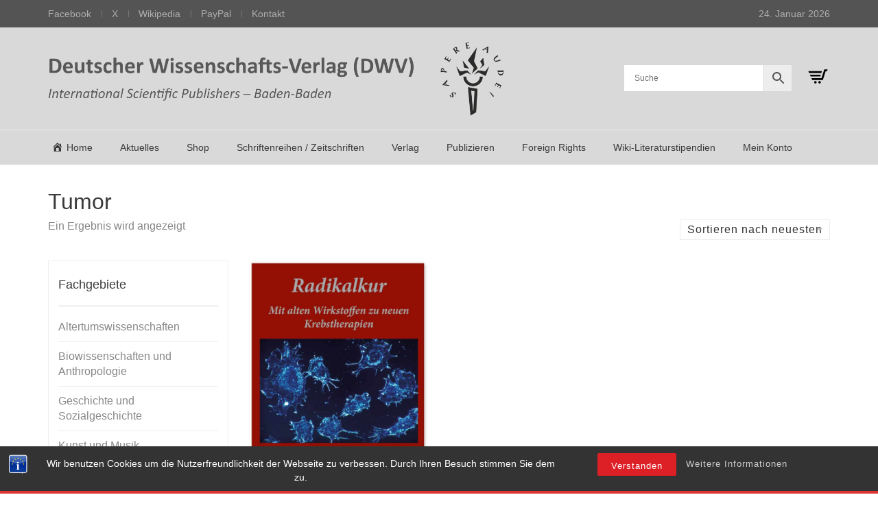

--- FILE ---
content_type: text/html; charset=UTF-8
request_url: https://dwv-net.de/produkt-schlagwort/tumor/
body_size: 84688
content:
<!DOCTYPE html><html dir="ltr" lang="de" prefix="og: https://ogp.me/ns#"><head><meta charset="UTF-8"><meta http-equiv="X-UA-Compatible" content="IE=edge"><meta name="viewport" content="width=device-width, initial-scale=1"><!-- <link media="all" href="https://dwv-net.de/wp-content/cache/autoptimize/css/autoptimize_a8f0cf0441fcfa3cb702d638c5d121d0.css" rel="stylesheet"> -->
<link rel="stylesheet" type="text/css" href="//dwv-net.de/wp-content/cache/wpfc-minified/qgmqm6p1/wepc.css" media="all"/><title>Tumor - Deutscher Wissenschafts-Verlag (DWV)</title><meta name="robots" content="max-image-preview:large" /><link rel="canonical" href="https://dwv-net.de/produkt-schlagwort/tumor/" /><meta name="generator" content="All in One SEO (AIOSEO) 4.9.3" /> <script type="application/ld+json" class="aioseo-schema">{"@context":"https:\/\/schema.org","@graph":[{"@type":"BreadcrumbList","@id":"https:\/\/dwv-net.de\/produkt-schlagwort\/tumor\/#breadcrumblist","itemListElement":[{"@type":"ListItem","@id":"https:\/\/dwv-net.de#listItem","position":1,"name":"Home","item":"https:\/\/dwv-net.de","nextItem":{"@type":"ListItem","@id":"https:\/\/dwv-net.de\/shop\/#listItem","name":"Shop"}},{"@type":"ListItem","@id":"https:\/\/dwv-net.de\/shop\/#listItem","position":2,"name":"Shop","item":"https:\/\/dwv-net.de\/shop\/","nextItem":{"@type":"ListItem","@id":"https:\/\/dwv-net.de\/produkt-schlagwort\/tumor\/#listItem","name":"Tumor"},"previousItem":{"@type":"ListItem","@id":"https:\/\/dwv-net.de#listItem","name":"Home"}},{"@type":"ListItem","@id":"https:\/\/dwv-net.de\/produkt-schlagwort\/tumor\/#listItem","position":3,"name":"Tumor","previousItem":{"@type":"ListItem","@id":"https:\/\/dwv-net.de\/shop\/#listItem","name":"Shop"}}]},{"@type":"CollectionPage","@id":"https:\/\/dwv-net.de\/produkt-schlagwort\/tumor\/#collectionpage","url":"https:\/\/dwv-net.de\/produkt-schlagwort\/tumor\/","name":"Tumor - Deutscher Wissenschafts-Verlag (DWV)","inLanguage":"de-DE-formal","isPartOf":{"@id":"https:\/\/dwv-net.de\/#website"},"breadcrumb":{"@id":"https:\/\/dwv-net.de\/produkt-schlagwort\/tumor\/#breadcrumblist"}},{"@type":"Organization","@id":"https:\/\/dwv-net.de\/#organization","name":"Deutscher Wissenschafts-Verlag (DWV)","description":"International Scientific Publishers, Baden-Baden","url":"https:\/\/dwv-net.de\/","telephone":"+4978429959777"},{"@type":"WebSite","@id":"https:\/\/dwv-net.de\/#website","url":"https:\/\/dwv-net.de\/","name":"Deutscher Wissenschafts-Verlag (DWV)","description":"International Scientific Publishers, Baden-Baden","inLanguage":"de-DE-formal","publisher":{"@id":"https:\/\/dwv-net.de\/#organization"}}]}</script> <link rel="alternate" type="application/rss+xml" title="Deutscher Wissenschafts-Verlag (DWV) &raquo; Feed" href="https://dwv-net.de/feed/" /><link rel="alternate" type="application/rss+xml" title="Deutscher Wissenschafts-Verlag (DWV) &raquo; Kommentar-Feed" href="https://dwv-net.de/comments/feed/" /><link rel="alternate" type="application/rss+xml" title="Deutscher Wissenschafts-Verlag (DWV) &raquo; Tumor Schlagwort Feed" href="https://dwv-net.de/produkt-schlagwort/tumor/feed/" />  <script src="//www.googletagmanager.com/gtag/js?id=G-HE2Y7Y9VVC"  data-cfasync="false" data-wpfc-render="false" type="text/javascript" async></script> <script data-cfasync="false" data-wpfc-render="false" type="text/javascript">var mi_version = '9.11.1';
var mi_track_user = true;
var mi_no_track_reason = '';
var MonsterInsightsDefaultLocations = {"page_location":"https:\/\/dwv-net.de\/produkt-schlagwort\/tumor\/"};
if ( typeof MonsterInsightsPrivacyGuardFilter === 'function' ) {
var MonsterInsightsLocations = (typeof MonsterInsightsExcludeQuery === 'object') ? MonsterInsightsPrivacyGuardFilter( MonsterInsightsExcludeQuery ) : MonsterInsightsPrivacyGuardFilter( MonsterInsightsDefaultLocations );
} else {
var MonsterInsightsLocations = (typeof MonsterInsightsExcludeQuery === 'object') ? MonsterInsightsExcludeQuery : MonsterInsightsDefaultLocations;
}
var disableStrs = [
'ga-disable-G-HE2Y7Y9VVC',
];
/* Function to detect opted out users */
function __gtagTrackerIsOptedOut() {
for (var index = 0; index < disableStrs.length; index++) {
if (document.cookie.indexOf(disableStrs[index] + '=true') > -1) {
return true;
}
}
return false;
}
/* Disable tracking if the opt-out cookie exists. */
if (__gtagTrackerIsOptedOut()) {
for (var index = 0; index < disableStrs.length; index++) {
window[disableStrs[index]] = true;
}
}
/* Opt-out function */
function __gtagTrackerOptout() {
for (var index = 0; index < disableStrs.length; index++) {
document.cookie = disableStrs[index] + '=true; expires=Thu, 31 Dec 2099 23:59:59 UTC; path=/';
window[disableStrs[index]] = true;
}
}
if ('undefined' === typeof gaOptout) {
function gaOptout() {
__gtagTrackerOptout();
}
}
window.dataLayer = window.dataLayer || [];
window.MonsterInsightsDualTracker = {
helpers: {},
trackers: {},
};
if (mi_track_user) {
function __gtagDataLayer() {
dataLayer.push(arguments);
}
function __gtagTracker(type, name, parameters) {
if (!parameters) {
parameters = {};
}
if (parameters.send_to) {
__gtagDataLayer.apply(null, arguments);
return;
}
if (type === 'event') {
parameters.send_to = monsterinsights_frontend.v4_id;
var hookName = name;
if (typeof parameters['event_category'] !== 'undefined') {
hookName = parameters['event_category'] + ':' + name;
}
if (typeof MonsterInsightsDualTracker.trackers[hookName] !== 'undefined') {
MonsterInsightsDualTracker.trackers[hookName](parameters);
} else {
__gtagDataLayer('event', name, parameters);
}
} else {
__gtagDataLayer.apply(null, arguments);
}
}
__gtagTracker('js', new Date());
__gtagTracker('set', {
'developer_id.dZGIzZG': true,
});
if ( MonsterInsightsLocations.page_location ) {
__gtagTracker('set', MonsterInsightsLocations);
}
__gtagTracker('config', 'G-HE2Y7Y9VVC', {"forceSSL":"true","anonymize_ip":"true","link_attribution":"true"} );
window.gtag = __gtagTracker;										(function () {
/* https://developers.google.com/analytics/devguides/collection/analyticsjs/ */
/* ga and __gaTracker compatibility shim. */
var noopfn = function () {
return null;
};
var newtracker = function () {
return new Tracker();
};
var Tracker = function () {
return null;
};
var p = Tracker.prototype;
p.get = noopfn;
p.set = noopfn;
p.send = function () {
var args = Array.prototype.slice.call(arguments);
args.unshift('send');
__gaTracker.apply(null, args);
};
var __gaTracker = function () {
var len = arguments.length;
if (len === 0) {
return;
}
var f = arguments[len - 1];
if (typeof f !== 'object' || f === null || typeof f.hitCallback !== 'function') {
if ('send' === arguments[0]) {
var hitConverted, hitObject = false, action;
if ('event' === arguments[1]) {
if ('undefined' !== typeof arguments[3]) {
hitObject = {
'eventAction': arguments[3],
'eventCategory': arguments[2],
'eventLabel': arguments[4],
'value': arguments[5] ? arguments[5] : 1,
}
}
}
if ('pageview' === arguments[1]) {
if ('undefined' !== typeof arguments[2]) {
hitObject = {
'eventAction': 'page_view',
'page_path': arguments[2],
}
}
}
if (typeof arguments[2] === 'object') {
hitObject = arguments[2];
}
if (typeof arguments[5] === 'object') {
Object.assign(hitObject, arguments[5]);
}
if ('undefined' !== typeof arguments[1].hitType) {
hitObject = arguments[1];
if ('pageview' === hitObject.hitType) {
hitObject.eventAction = 'page_view';
}
}
if (hitObject) {
action = 'timing' === arguments[1].hitType ? 'timing_complete' : hitObject.eventAction;
hitConverted = mapArgs(hitObject);
__gtagTracker('event', action, hitConverted);
}
}
return;
}
function mapArgs(args) {
var arg, hit = {};
var gaMap = {
'eventCategory': 'event_category',
'eventAction': 'event_action',
'eventLabel': 'event_label',
'eventValue': 'event_value',
'nonInteraction': 'non_interaction',
'timingCategory': 'event_category',
'timingVar': 'name',
'timingValue': 'value',
'timingLabel': 'event_label',
'page': 'page_path',
'location': 'page_location',
'title': 'page_title',
'referrer' : 'page_referrer',
};
for (arg in args) {
if (!(!args.hasOwnProperty(arg) || !gaMap.hasOwnProperty(arg))) {
hit[gaMap[arg]] = args[arg];
} else {
hit[arg] = args[arg];
}
}
return hit;
}
try {
f.hitCallback();
} catch (ex) {
}
};
__gaTracker.create = newtracker;
__gaTracker.getByName = newtracker;
__gaTracker.getAll = function () {
return [];
};
__gaTracker.remove = noopfn;
__gaTracker.loaded = true;
window['__gaTracker'] = __gaTracker;
})();
} else {
console.log("");
(function () {
function __gtagTracker() {
return null;
}
window['__gtagTracker'] = __gtagTracker;
window['gtag'] = __gtagTracker;
})();
}</script> <style>.laborator-admin-bar-menu {
position: relative !important;
display: inline-block;
width: 16px !important;
height: 16px !important;
background: url(https://dwv-net.de/wp-content/themes/aurum/assets/images/laborator-icon.png) no-repeat 0px 0px !important;
background-size: 16px !important;
margin-right: 8px !important;
top: 3px !important;
}
.rtl .laborator-admin-bar-menu {
margin-right: 0 !important;
margin-left: 8px !important;
}
#wp-admin-bar-laborator-options:hover .laborator-admin-bar-menu {
background-position: 0 -32px !important;
}
.laborator-admin-bar-menu:before {
display: none !important;
}
#toplevel_page_laborator_options .wp-menu-image {
background: url(https://dwv-net.de/wp-content/themes/aurum/assets/images/laborator-icon.png) no-repeat 11px 8px !important;
background-size: 16px !important;
}
#toplevel_page_laborator_options .wp-menu-image:before {
display: none;
}
#toplevel_page_laborator_options .wp-menu-image img {
display: none;
}
#toplevel_page_laborator_options:hover .wp-menu-image, #toplevel_page_laborator_options.wp-has-current-submenu .wp-menu-image {
background-position: 11px -24px !important;
}</style><style id='wp-img-auto-sizes-contain-inline-css' type='text/css'>img:is([sizes=auto i],[sizes^="auto," i]){contain-intrinsic-size:3000px 1500px}
/*# sourceURL=wp-img-auto-sizes-contain-inline-css */</style><!-- <link rel='stylesheet' id='dashicons-css' href='https://dwv-net.de/wp-includes/css/dashicons.min.css?ver=6.9' type='text/css' media='all' /> -->
<link rel="stylesheet" type="text/css" href="//dwv-net.de/wp-content/cache/wpfc-minified/8li8kr1e/2o2zl.css" media="all"/><style id='wp-block-library-inline-css' type='text/css'>:root{--wp-block-synced-color:#7a00df;--wp-block-synced-color--rgb:122,0,223;--wp-bound-block-color:var(--wp-block-synced-color);--wp-editor-canvas-background:#ddd;--wp-admin-theme-color:#007cba;--wp-admin-theme-color--rgb:0,124,186;--wp-admin-theme-color-darker-10:#006ba1;--wp-admin-theme-color-darker-10--rgb:0,107,160.5;--wp-admin-theme-color-darker-20:#005a87;--wp-admin-theme-color-darker-20--rgb:0,90,135;--wp-admin-border-width-focus:2px}@media (min-resolution:192dpi){:root{--wp-admin-border-width-focus:1.5px}}.wp-element-button{cursor:pointer}:root .has-very-light-gray-background-color{background-color:#eee}:root .has-very-dark-gray-background-color{background-color:#313131}:root .has-very-light-gray-color{color:#eee}:root .has-very-dark-gray-color{color:#313131}:root .has-vivid-green-cyan-to-vivid-cyan-blue-gradient-background{background:linear-gradient(135deg,#00d084,#0693e3)}:root .has-purple-crush-gradient-background{background:linear-gradient(135deg,#34e2e4,#4721fb 50%,#ab1dfe)}:root .has-hazy-dawn-gradient-background{background:linear-gradient(135deg,#faaca8,#dad0ec)}:root .has-subdued-olive-gradient-background{background:linear-gradient(135deg,#fafae1,#67a671)}:root .has-atomic-cream-gradient-background{background:linear-gradient(135deg,#fdd79a,#004a59)}:root .has-nightshade-gradient-background{background:linear-gradient(135deg,#330968,#31cdcf)}:root .has-midnight-gradient-background{background:linear-gradient(135deg,#020381,#2874fc)}:root{--wp--preset--font-size--normal:16px;--wp--preset--font-size--huge:42px}.has-regular-font-size{font-size:1em}.has-larger-font-size{font-size:2.625em}.has-normal-font-size{font-size:var(--wp--preset--font-size--normal)}.has-huge-font-size{font-size:var(--wp--preset--font-size--huge)}.has-text-align-center{text-align:center}.has-text-align-left{text-align:left}.has-text-align-right{text-align:right}.has-fit-text{white-space:nowrap!important}#end-resizable-editor-section{display:none}.aligncenter{clear:both}.items-justified-left{justify-content:flex-start}.items-justified-center{justify-content:center}.items-justified-right{justify-content:flex-end}.items-justified-space-between{justify-content:space-between}.screen-reader-text{border:0;clip-path:inset(50%);height:1px;margin:-1px;overflow:hidden;padding:0;position:absolute;width:1px;word-wrap:normal!important}.screen-reader-text:focus{background-color:#ddd;clip-path:none;color:#444;display:block;font-size:1em;height:auto;left:5px;line-height:normal;padding:15px 23px 14px;text-decoration:none;top:5px;width:auto;z-index:100000}html :where(.has-border-color){border-style:solid}html :where([style*=border-top-color]){border-top-style:solid}html :where([style*=border-right-color]){border-right-style:solid}html :where([style*=border-bottom-color]){border-bottom-style:solid}html :where([style*=border-left-color]){border-left-style:solid}html :where([style*=border-width]){border-style:solid}html :where([style*=border-top-width]){border-top-style:solid}html :where([style*=border-right-width]){border-right-style:solid}html :where([style*=border-bottom-width]){border-bottom-style:solid}html :where([style*=border-left-width]){border-left-style:solid}html :where(img[class*=wp-image-]){height:auto;max-width:100%}:where(figure){margin:0 0 1em}html :where(.is-position-sticky){--wp-admin--admin-bar--position-offset:var(--wp-admin--admin-bar--height,0px)}@media screen and (max-width:600px){html :where(.is-position-sticky){--wp-admin--admin-bar--position-offset:0px}}
/*# sourceURL=wp-block-library-inline-css */</style><style id='global-styles-inline-css' type='text/css'>:root{--wp--preset--aspect-ratio--square: 1;--wp--preset--aspect-ratio--4-3: 4/3;--wp--preset--aspect-ratio--3-4: 3/4;--wp--preset--aspect-ratio--3-2: 3/2;--wp--preset--aspect-ratio--2-3: 2/3;--wp--preset--aspect-ratio--16-9: 16/9;--wp--preset--aspect-ratio--9-16: 9/16;--wp--preset--color--black: #000000;--wp--preset--color--cyan-bluish-gray: #abb8c3;--wp--preset--color--white: #ffffff;--wp--preset--color--pale-pink: #f78da7;--wp--preset--color--vivid-red: #cf2e2e;--wp--preset--color--luminous-vivid-orange: #ff6900;--wp--preset--color--luminous-vivid-amber: #fcb900;--wp--preset--color--light-green-cyan: #7bdcb5;--wp--preset--color--vivid-green-cyan: #00d084;--wp--preset--color--pale-cyan-blue: #8ed1fc;--wp--preset--color--vivid-cyan-blue: #0693e3;--wp--preset--color--vivid-purple: #9b51e0;--wp--preset--gradient--vivid-cyan-blue-to-vivid-purple: linear-gradient(135deg,rgb(6,147,227) 0%,rgb(155,81,224) 100%);--wp--preset--gradient--light-green-cyan-to-vivid-green-cyan: linear-gradient(135deg,rgb(122,220,180) 0%,rgb(0,208,130) 100%);--wp--preset--gradient--luminous-vivid-amber-to-luminous-vivid-orange: linear-gradient(135deg,rgb(252,185,0) 0%,rgb(255,105,0) 100%);--wp--preset--gradient--luminous-vivid-orange-to-vivid-red: linear-gradient(135deg,rgb(255,105,0) 0%,rgb(207,46,46) 100%);--wp--preset--gradient--very-light-gray-to-cyan-bluish-gray: linear-gradient(135deg,rgb(238,238,238) 0%,rgb(169,184,195) 100%);--wp--preset--gradient--cool-to-warm-spectrum: linear-gradient(135deg,rgb(74,234,220) 0%,rgb(151,120,209) 20%,rgb(207,42,186) 40%,rgb(238,44,130) 60%,rgb(251,105,98) 80%,rgb(254,248,76) 100%);--wp--preset--gradient--blush-light-purple: linear-gradient(135deg,rgb(255,206,236) 0%,rgb(152,150,240) 100%);--wp--preset--gradient--blush-bordeaux: linear-gradient(135deg,rgb(254,205,165) 0%,rgb(254,45,45) 50%,rgb(107,0,62) 100%);--wp--preset--gradient--luminous-dusk: linear-gradient(135deg,rgb(255,203,112) 0%,rgb(199,81,192) 50%,rgb(65,88,208) 100%);--wp--preset--gradient--pale-ocean: linear-gradient(135deg,rgb(255,245,203) 0%,rgb(182,227,212) 50%,rgb(51,167,181) 100%);--wp--preset--gradient--electric-grass: linear-gradient(135deg,rgb(202,248,128) 0%,rgb(113,206,126) 100%);--wp--preset--gradient--midnight: linear-gradient(135deg,rgb(2,3,129) 0%,rgb(40,116,252) 100%);--wp--preset--font-size--small: 13px;--wp--preset--font-size--medium: 20px;--wp--preset--font-size--large: 36px;--wp--preset--font-size--x-large: 42px;--wp--preset--spacing--20: 0.44rem;--wp--preset--spacing--30: 0.67rem;--wp--preset--spacing--40: 1rem;--wp--preset--spacing--50: 1.5rem;--wp--preset--spacing--60: 2.25rem;--wp--preset--spacing--70: 3.38rem;--wp--preset--spacing--80: 5.06rem;--wp--preset--shadow--natural: 6px 6px 9px rgba(0, 0, 0, 0.2);--wp--preset--shadow--deep: 12px 12px 50px rgba(0, 0, 0, 0.4);--wp--preset--shadow--sharp: 6px 6px 0px rgba(0, 0, 0, 0.2);--wp--preset--shadow--outlined: 6px 6px 0px -3px rgb(255, 255, 255), 6px 6px rgb(0, 0, 0);--wp--preset--shadow--crisp: 6px 6px 0px rgb(0, 0, 0);}:where(.is-layout-flex){gap: 0.5em;}:where(.is-layout-grid){gap: 0.5em;}body .is-layout-flex{display: flex;}.is-layout-flex{flex-wrap: wrap;align-items: center;}.is-layout-flex > :is(*, div){margin: 0;}body .is-layout-grid{display: grid;}.is-layout-grid > :is(*, div){margin: 0;}:where(.wp-block-columns.is-layout-flex){gap: 2em;}:where(.wp-block-columns.is-layout-grid){gap: 2em;}:where(.wp-block-post-template.is-layout-flex){gap: 1.25em;}:where(.wp-block-post-template.is-layout-grid){gap: 1.25em;}.has-black-color{color: var(--wp--preset--color--black) !important;}.has-cyan-bluish-gray-color{color: var(--wp--preset--color--cyan-bluish-gray) !important;}.has-white-color{color: var(--wp--preset--color--white) !important;}.has-pale-pink-color{color: var(--wp--preset--color--pale-pink) !important;}.has-vivid-red-color{color: var(--wp--preset--color--vivid-red) !important;}.has-luminous-vivid-orange-color{color: var(--wp--preset--color--luminous-vivid-orange) !important;}.has-luminous-vivid-amber-color{color: var(--wp--preset--color--luminous-vivid-amber) !important;}.has-light-green-cyan-color{color: var(--wp--preset--color--light-green-cyan) !important;}.has-vivid-green-cyan-color{color: var(--wp--preset--color--vivid-green-cyan) !important;}.has-pale-cyan-blue-color{color: var(--wp--preset--color--pale-cyan-blue) !important;}.has-vivid-cyan-blue-color{color: var(--wp--preset--color--vivid-cyan-blue) !important;}.has-vivid-purple-color{color: var(--wp--preset--color--vivid-purple) !important;}.has-black-background-color{background-color: var(--wp--preset--color--black) !important;}.has-cyan-bluish-gray-background-color{background-color: var(--wp--preset--color--cyan-bluish-gray) !important;}.has-white-background-color{background-color: var(--wp--preset--color--white) !important;}.has-pale-pink-background-color{background-color: var(--wp--preset--color--pale-pink) !important;}.has-vivid-red-background-color{background-color: var(--wp--preset--color--vivid-red) !important;}.has-luminous-vivid-orange-background-color{background-color: var(--wp--preset--color--luminous-vivid-orange) !important;}.has-luminous-vivid-amber-background-color{background-color: var(--wp--preset--color--luminous-vivid-amber) !important;}.has-light-green-cyan-background-color{background-color: var(--wp--preset--color--light-green-cyan) !important;}.has-vivid-green-cyan-background-color{background-color: var(--wp--preset--color--vivid-green-cyan) !important;}.has-pale-cyan-blue-background-color{background-color: var(--wp--preset--color--pale-cyan-blue) !important;}.has-vivid-cyan-blue-background-color{background-color: var(--wp--preset--color--vivid-cyan-blue) !important;}.has-vivid-purple-background-color{background-color: var(--wp--preset--color--vivid-purple) !important;}.has-black-border-color{border-color: var(--wp--preset--color--black) !important;}.has-cyan-bluish-gray-border-color{border-color: var(--wp--preset--color--cyan-bluish-gray) !important;}.has-white-border-color{border-color: var(--wp--preset--color--white) !important;}.has-pale-pink-border-color{border-color: var(--wp--preset--color--pale-pink) !important;}.has-vivid-red-border-color{border-color: var(--wp--preset--color--vivid-red) !important;}.has-luminous-vivid-orange-border-color{border-color: var(--wp--preset--color--luminous-vivid-orange) !important;}.has-luminous-vivid-amber-border-color{border-color: var(--wp--preset--color--luminous-vivid-amber) !important;}.has-light-green-cyan-border-color{border-color: var(--wp--preset--color--light-green-cyan) !important;}.has-vivid-green-cyan-border-color{border-color: var(--wp--preset--color--vivid-green-cyan) !important;}.has-pale-cyan-blue-border-color{border-color: var(--wp--preset--color--pale-cyan-blue) !important;}.has-vivid-cyan-blue-border-color{border-color: var(--wp--preset--color--vivid-cyan-blue) !important;}.has-vivid-purple-border-color{border-color: var(--wp--preset--color--vivid-purple) !important;}.has-vivid-cyan-blue-to-vivid-purple-gradient-background{background: var(--wp--preset--gradient--vivid-cyan-blue-to-vivid-purple) !important;}.has-light-green-cyan-to-vivid-green-cyan-gradient-background{background: var(--wp--preset--gradient--light-green-cyan-to-vivid-green-cyan) !important;}.has-luminous-vivid-amber-to-luminous-vivid-orange-gradient-background{background: var(--wp--preset--gradient--luminous-vivid-amber-to-luminous-vivid-orange) !important;}.has-luminous-vivid-orange-to-vivid-red-gradient-background{background: var(--wp--preset--gradient--luminous-vivid-orange-to-vivid-red) !important;}.has-very-light-gray-to-cyan-bluish-gray-gradient-background{background: var(--wp--preset--gradient--very-light-gray-to-cyan-bluish-gray) !important;}.has-cool-to-warm-spectrum-gradient-background{background: var(--wp--preset--gradient--cool-to-warm-spectrum) !important;}.has-blush-light-purple-gradient-background{background: var(--wp--preset--gradient--blush-light-purple) !important;}.has-blush-bordeaux-gradient-background{background: var(--wp--preset--gradient--blush-bordeaux) !important;}.has-luminous-dusk-gradient-background{background: var(--wp--preset--gradient--luminous-dusk) !important;}.has-pale-ocean-gradient-background{background: var(--wp--preset--gradient--pale-ocean) !important;}.has-electric-grass-gradient-background{background: var(--wp--preset--gradient--electric-grass) !important;}.has-midnight-gradient-background{background: var(--wp--preset--gradient--midnight) !important;}.has-small-font-size{font-size: var(--wp--preset--font-size--small) !important;}.has-medium-font-size{font-size: var(--wp--preset--font-size--medium) !important;}.has-large-font-size{font-size: var(--wp--preset--font-size--large) !important;}.has-x-large-font-size{font-size: var(--wp--preset--font-size--x-large) !important;}
/*# sourceURL=global-styles-inline-css */</style><style id='classic-theme-styles-inline-css' type='text/css'>/*! This file is auto-generated */
.wp-block-button__link{color:#fff;background-color:#32373c;border-radius:9999px;box-shadow:none;text-decoration:none;padding:calc(.667em + 2px) calc(1.333em + 2px);font-size:1.125em}.wp-block-file__button{background:#32373c;color:#fff;text-decoration:none}
/*# sourceURL=/wp-includes/css/classic-themes.min.css */</style><style id='woocommerce-inline-inline-css' type='text/css'>.woocommerce form .form-row .required { visibility: visible; }
/*# sourceURL=woocommerce-inline-inline-css */</style><!-- <link rel='stylesheet' id='dwv-style-css' href='https://dwv-net.de/wp-content/plugins/mnt/web311/c0/56/531356/htdocs/wordpress/wp-content/themes/aurum-child/style.css?ver=6.9' type='text/css' media='all' /> -->
<link rel="stylesheet" type="text/css" href="//dwv-net.de/wp-content/cache/wpfc-minified/l9m4qhw9/2o2zl.css" media="all"/><style id='woocommerce-gzd-layout-inline-css' type='text/css'>.woocommerce-checkout .shop_table { background-color: #eeeeee; } .product p.deposit-packaging-type { font-size: 1.25em !important; } p.woocommerce-shipping-destination { display: none; }
.wc-gzd-nutri-score-value-a {
background: url(https://dwv-net.de/wp-content/plugins/woocommerce-germanized/assets/images/nutri-score-a.svg) no-repeat;
}
.wc-gzd-nutri-score-value-b {
background: url(https://dwv-net.de/wp-content/plugins/woocommerce-germanized/assets/images/nutri-score-b.svg) no-repeat;
}
.wc-gzd-nutri-score-value-c {
background: url(https://dwv-net.de/wp-content/plugins/woocommerce-germanized/assets/images/nutri-score-c.svg) no-repeat;
}
.wc-gzd-nutri-score-value-d {
background: url(https://dwv-net.de/wp-content/plugins/woocommerce-germanized/assets/images/nutri-score-d.svg) no-repeat;
}
.wc-gzd-nutri-score-value-e {
background: url(https://dwv-net.de/wp-content/plugins/woocommerce-germanized/assets/images/nutri-score-e.svg) no-repeat;
}
/*# sourceURL=woocommerce-gzd-layout-inline-css */</style> <script type="text/javascript">var ajaxurl = ajaxurl || 'https://dwv-net.de/wp-admin/admin-ajax.php';</script> <script src='//dwv-net.de/wp-content/cache/wpfc-minified/e2hta6v2/2o2zl.js' type="text/javascript"></script>
<!-- <script type="text/javascript" src="https://dwv-net.de/wp-includes/js/jquery/jquery.min.js?ver=3.7.1" id="jquery-core-js"></script> --> <script data-cfasync="false" data-wpfc-render="false" type="text/javascript" id='monsterinsights-frontend-script-js-extra'>var monsterinsights_frontend = {"js_events_tracking":"true","download_extensions":"doc,pdf,ppt,zip,xls,docx,pptx,xlsx","inbound_paths":"[{\"path\":\"\\\/go\\\/\",\"label\":\"affiliate\"},{\"path\":\"\\\/recommend\\\/\",\"label\":\"affiliate\"}]","home_url":"https:\/\/dwv-net.de","hash_tracking":"false","v4_id":"G-HE2Y7Y9VVC"};</script> <script type="text/javascript" id="wc-add-to-cart-js-extra">var wc_add_to_cart_params = {"ajax_url":"/wp-admin/admin-ajax.php","wc_ajax_url":"/?wc-ajax=%%endpoint%%","i18n_view_cart":"Warenkorb anzeigen","cart_url":"https://dwv-net.de/warenkorb/","is_cart":"","cart_redirect_after_add":"no"};
//# sourceURL=wc-add-to-cart-js-extra</script> <script type="text/javascript" id="woocommerce-js-extra">var woocommerce_params = {"ajax_url":"/wp-admin/admin-ajax.php","wc_ajax_url":"/?wc-ajax=%%endpoint%%","i18n_password_show":"Passwort anzeigen","i18n_password_hide":"Passwort ausblenden"};
//# sourceURL=woocommerce-js-extra</script> <script type="text/javascript" id="wc-gzd-unit-price-observer-queue-js-extra">var wc_gzd_unit_price_observer_queue_params = {"ajax_url":"/wp-admin/admin-ajax.php","wc_ajax_url":"/?wc-ajax=%%endpoint%%","refresh_unit_price_nonce":"bb64b7369d"};
//# sourceURL=wc-gzd-unit-price-observer-queue-js-extra</script> <script type="text/javascript" id="wc-gzd-unit-price-observer-js-extra">var wc_gzd_unit_price_observer_params = {"wrapper":".product","price_selector":{"p.price":{"is_total_price":false,"is_primary_selector":true,"quantity_selector":""}},"replace_price":"1","product_id":"12595","price_decimal_sep":",","price_thousand_sep":".","qty_selector":"input.quantity, input.qty","refresh_on_load":""};
//# sourceURL=wc-gzd-unit-price-observer-js-extra</script> <script></script><meta name="generator" content="Powered by LayerSlider 8.1.2 - Build Heros, Sliders, and Popups. Create Animations and Beautiful, Rich Web Content as Easy as Never Before on WordPress." /><link rel="https://api.w.org/" href="https://dwv-net.de/wp-json/" /><link rel="alternate" title="JSON" type="application/json" href="https://dwv-net.de/wp-json/wp/v2/product_tag/6459" /><link rel="EditURI" type="application/rsd+xml" title="RSD" href="https://dwv-net.de/xmlrpc.php?rsd" /><meta name="generator" content="WordPress 6.9" /><meta name="generator" content="WooCommerce 10.4.3" /><style type="text/css">ul.cnss-social-icon li.cn-fa-icon a:hover{color:#ffffff!important;}</style><style>h1, h2, h3, h4, h5, h6,
.up,
.to-uppercase,
.breadcrumb,
.tooltip-inner,
.header-menu .lab-mini-cart .cart_list li .product-details a span,
.header-menu .lab-mini-cart .cart_list li .product-details .quantity,
.header-menu .lab-mini-cart .total,
header.site-header ul.nav li a,
header.site-header div.nav > ul li a,
header.mobile-menu div.mobile-menu > ul li,
header.mobile-menu ul.mobile-menu li,
.chosen-container .chosen-results li,
.search .search-results-list .search-results li .post-details .meta,
.sidebar .sidebar-entry.widget_shopping_cart .total strong,
.top-menu--cart-totals,
.top-menu--link,
.top-menu--widget-current-date,
.top-menu--widget-menu .menu li,
.top-menu--widget-wpml-currency-switcher .wcml-dropdown,
.top-menu--widget-wpml-language-switcher .wpml-ls-legacy-list-horizontal li a,
.sidebar .sidebar-entry ul li,
#yith-wcwl-popup-message,
.shop-empty-cart-page .cart-empty-title p a,
.header-menu .lab-mini-cart .cart_list li.empty,
.search .search-header .tabs a,
.banner .button_outer .button_inner .banner-content strong,
.banner .button_outer .button_inner .banner-content span,
.sidebar .sidebar-entry ul li,
.page-container .wpb_content_element.lab_wpb_testimonials .testimonials-inner .testimonial-entry .testimonial-blockquote cite,
.woocommerce #place_order,
.woocommerce .coupon-form .coupon .woocommerce-error,
.woocommerce .coupon-form .coupon .woocommerce-info,
.woocommerce .coupon-form .coupon .woocommerce-message,
.woocommerce .cross-sells .product-item .product-link .button,
.woocommerce .products .product .item-info a[data-product_id].is-textual,
.woocommerce .single-product .product-type-external .cart .single_add_to_cart_button,
.woocommerce .summary form.cart .button,
.woocommerce .woocommerce-cart-form table.wishlist_table tbody tr td.product-add-to-cart .button,
.woocommerce .woocommerce-cart-form table.wishlist_table thead tr td.product-add-to-cart .button,
.woocommerce .woocommerce-cart-form table.wishlist_table thead tr th,
.woocommerce .woocommerce-order-details .order-again .button,
.woocommerce-breadcrumb,
.woocommerce .icon-button .title,
.woocommerce .woocommerce-cart-form .shop_table td .name,
.woocommerce .shop_attributes td,
.woocommerce .shop_attributes th,
.woocommerce .summary form.cart .variations .label,
.woocommerce .summary form.cart .reset_variations,
.woocommerce .woocommerce-cart-form .shop_table th,
.woocommerce #order_review .shop_table tr td,
.woocommerce #order_review .shop_table tr th,
.woocommerce .cart_totals .shop_table tr td,
.woocommerce .cart_totals .shop_table tr th,
.woocommerce .woocommerce-MyAccount-links {
text-transform: none;
}</style><style id="theme-custom-css">h1, h2, h3, h4, h5, h6, .shop .shop-item .item-info span {text-transform: none !important;}a:hover, a:focus  {text-decoration: none !important;}h3 {font-size: 18px !important}::selection {background: #dd1f26 !important;}.sidebar .sidebar-entry ul li.current-cat>a, .sidebar .sidebar-entry ul li a:hover {color: #dd1f26 !important;}section.blog .post .post-image .thumb-hover {display: none !important;}header.site-header.header-type-1, header.mobile-menu .mobile-logo {background: #d9d9d9 !important;}header.site-header.header-type-2, header.mobile-menu .mobile-logo {background: #d9d9d9 !important;}header .current-menu-item {background: rgba(204,204,204);}.woocommerce-loop-category__title{font-size:11px;}header.site-header ul.nav>li>a:after, header.site-header div.nav>ul>li>a:after {display: none !important;}header.site-header ul.nav li a, header.site-header div.nav>ul li a:focus {text-decoration: none !important;}header.site-header ul.nav>li>a:hover, header.site-header div.nav>ul>li>a:hover {background: transparent !important;color: #FFF !important;}header.site-header ul.nav>li>a:hover, header.site-header div.nav>ul>li>a:hover {text-decoration: none !important;}header.site-header ul.nav li a, header.site-header div.nav>ul li a {text-transform: none !important;}header.site-header ul.nav li a, header.site-header div.nav>ul li a {background: none;}header.site-header .header-widgets .cart-counter .badge {background: #dd1f26 !important;}.header-menu .lab-mini-cart .cart_list li .product-details a {white-space: nowrap;overflow: hidden;text-overflow: ellipsis}header.site-header ul.nav li a, header.site-header div.nav>ul li a {background: none;}.shop #review_form_wrapper .comment-form-rating .stars.has-rating span a:before {color: #e2182b;}.shop .shop-item .item-info .price>del {color: rgba(255,255,255,0.5) !important;}.shop .shop-item .item-info .add-to-cart {display: none !important;}footer.site-footer .footer-widgets .sidebar ul li {text-transform: none !important;}.sidebar .sidebar-entry ul li>a {text-transform: none !important;}.page-container {margin-top: 0px !important;}.woocommerce .summary .product_meta > span {display: block;text-transform: none;margin: 5px 0;}.sidebar .sidebar-entry ul li ul {border-top: 1px solid #EEE;padding-left: 10px;}.sidebar .sidebar-entry {margin-bottom: 30px;border: 1px solid #EEE;padding: 25px 14px;font-weight: 300;}.woocommerce .products .product .item-info span {text-transform: none !important;}.woocommerce .products .product .item-info a[data-product_id] {position: absolute;top: auto;right: 10px;bottom: 15px !important;text-decoration: none;}header.site-header div.nav > ul > li > a, header.site-header ul.nav > li > a {font-size: 14px;padding: 25px 20px;}.woocommerce .shop_attributes td, .woocommerce .shop_attributes th {vertical-align: middle;padding: 8px 10px;font-size: 13px;text-transform: none !important;}.woocommerce-loop-category__title {font-size: 11px !important;text-align: center !important;}.woocommerce .products.shop-categories .product-category a .woocommerce-loop-category__title, .woocommerce .products.shop-categories .product-category a h3 {display: block;margin: 0;position: relative;top: 50%;left: 0;right: 0;text-align: center;color: #fff;background-color: #222;line-height: 1;padding: 7px 0px 7px !important;font-size: 18px;padding-top: 7px;transition: all .2s;}.product-category{border-top:1px solid #EEE !important;border-bottom:1px solid #EEE !important;background-color: #fff !important;color: #000 !important;}.woocommerce .products.shop-categories .product-category a .woocommerce-loop-category__title, .woocommerce .products.shop-categories .product-category a h3 {display: block;margin: 0;position: relative;top: 50%;left: 0;right: 0;text-align: center;color: #fff;background-color: #fff !important;line-height: 1;padding: 7px 0px 7px !important;font-size: 18px;padding-top: 7px;transition: all .2s;}.woocommerce .products.shop-categories .product-category a .woocommerce-loop-category__title, .woocommerce .products.shop-categories .product-category a h3 {display: block;margin: 0;position: relative;top: 50%;left: 0;right: 0;text-align: center;color: #000;background-color: #fff !important;line-height: 1;padding: 7px 0px 7px !important;font-size: 18px;padding-top: 7px;transition: all .2s;}.woocommerce .products.shop-categories .product-category a .woocommerce-loop-category__title .count, .woocommerce .products.shop-categories .product-category a h3 .count {background-color: transparent;color: #000;font-size: 11px;}.tnp-widget input[type="checkbox"], .tnp-widget input[type="radio"] {width: 16px !important;display: inline-block;}</style><noscript><style>.woocommerce-product-gallery{ opacity: 1 !important; }</style></noscript><meta name="generator" content="Powered by WPBakery Page Builder - drag and drop page builder for WordPress."/><style id="theme-fonts-css">.primary-font, body, div, div *, p {font-family: 'Raleway', sans-serif;}.heading-font,header.site-header,header.site-header .logo.text-logo a,header.mobile-menu .mobile-logo .logo.text-logo a,.top-menu,footer.site-footer,footer.site-footer .footer-widgets .sidebar.widget_search #searchsubmit.btn-bordered,.contact-page .contact-form label,.breadcrumb,.woocommerce-breadcrumb,section.blog .post .comments .comment + .comment-respond #cancel-comment-reply-link,section.blog .post .comments .comment-respond label,section.blog .post .comments .comment-respond #submit.btn-bordered,section.blog .post-password-form label,section.blog .post-password-form input[type="submit"].btn-bordered,.woocommerce .woocommerce-MyAccount-links,.woocommerce .woocommerce-orders-table th,.woocommerce .woocommerce-orders-table td,.woocommerce .woocommerce-shop-header--title .woocommerce-result-count,.woocommerce .button,.woocommerce .quantity.buttons_added input.input-text,.woocommerce .icon-button .title,.woocommerce #order_review .shop_table tr td,.woocommerce .cart_totals .shop_table tr td,.woocommerce #order_review .shop_table tr th,.woocommerce .cart_totals .shop_table tr th,.woocommerce-notice,.woocommerce .products .product .item-info span,.woocommerce .summary .price,.woocommerce .summary form.cart .variations .label,.woocommerce .summary form.cart .variations div.variation-select,.woocommerce .summary .product_meta > span,.woocommerce .summary .product_meta .wcml_currency_switcher,.woocommerce .summary .group_table .woocommerce-grouped-product-list-item__price,.woocommerce .summary .yith-wcwl-add-to-wishlist .yith-wcwl-add-button .add_to_wishlist.btn-bordered,.woocommerce .summary .yith-wcwl-add-to-wishlist .yith-wcwl-wishlistexistsbrowse a.btn-bordered,.woocommerce .summary .yith-wcwl-add-to-wishlist .yith-wcwl-wishlistaddedbrowse a.btn-bordered,.woocommerce .order-info,.woocommerce .cross-sells .product-item .product-details .price,.woocommerce .woocommerce-cart-form .shop_table th,.woocommerce .woocommerce-cart-form .shop_table td,.woocommerce .woocommerce-cart-form .shop_table td > .price,.woocommerce .woocommerce-cart-form table.wishlist_table thead tr th,#yith-wcwl-popup-message,.woocommerce .woocommerce-checkout .order-totals-column .lost-password,.woocommerce-order-pay #order_review .lost-password,.header-menu .lab-mini-cart .total,.sidebar .sidebar-entry,.sidebar .sidebar-entry select,.sidebar .sidebar-entry.widget_search #searchsubmit.btn-bordered,.sidebar .sidebar-entry.widget_product_search #searchsubmit.btn-bordered,.sidebar .sidebar-entry .woocommerce-product-search [type="submit"].btn-bordered,.sidebar .sidebar-entry.widget_wysija .wysija-submit.btn-bordered,.sidebar .sidebar-entry.widget_shopping_cart .total,.sidebar .sidebar-entry.widget_shopping_cart .buttons .button.btn-bordered,.sidebar .sidebar-entry .price_slider_wrapper .price_slider_amount .button.btn-bordered,.sidebar .sidebar-list li,.bordered-block .lost-password,.page-heading small p,h1,h2,h3,h4,h5,h6,.btn.btn-bordered,.dropdown-menu,.nav-tabs > li > a,.alert,.form-control,.banner .button_outer .button_inner .banner-content strong,.table > thead > tr > th,.tooltip-inner,.search .search-header,.page-container .vc_tta-tabs.vc_tta-style-theme-styled .vc_tta-tabs-list .vc_tta-tab a,.page-container .wpb_content_element.wpb_tabs .ui-tabs .wpb_tabs_nav li a,.page-container .wpb_content_element.wpb_tour .wpb_tabs_nav li a,.page-container .wpb_content_element.lab_wpb_image_banner .banner-text-content,.page-container .wpb_content_element.alert p,.page-container .wpb_content_element.lab_wpb_products_carousel .products-loading,.page-container .wpb_content_element.lab_wpb_testimonials .testimonials-inner .testimonial-entry .testimonial-blockquote,.page-container .feature-tab .title,.page-container .vc_progress_bar .vc_single_bar .vc_label,.pagination > a,.pagination > span,.woocommerce .commentlist .comment_container .comment-text .meta,.woocommerce #review_form_wrapper .comment-form-rating label,.woocommerce #review_form_wrapper .form-submit [type="submit"].btn-bordered,.woocommerce .shop_attributes th,.woocommerce .shop_attributes td,.woocommerce dl.variation dt,.woocommerce dl.variation dd,.woocommerce .order-details-list li,.woocommerce .bacs_details li,.woocommerce .digital-downloads li .count,.woocommerce legend,.shop-empty-cart-page .cart-empty-title p a,.woocommerce-info,.woocommerce-message,.woocommerce-error {font-family: 'Raleway', sans-serif;}</style><link rel="icon" href="https://dwv-net.de/wp-content/uploads/2019/06/cropped-LogoI-32x32.jpg" sizes="32x32" /><link rel="icon" href="https://dwv-net.de/wp-content/uploads/2019/06/cropped-LogoI-192x192.jpg" sizes="192x192" /><link rel="apple-touch-icon" href="https://dwv-net.de/wp-content/uploads/2019/06/cropped-LogoI-180x180.jpg" /><meta name="msapplication-TileImage" content="https://dwv-net.de/wp-content/uploads/2019/06/cropped-LogoI-270x270.jpg" /> <noscript><style>.wpb_animate_when_almost_visible { opacity: 1; }</style></noscript></head><body class="archive tax-product_tag term-tumor term-6459 wp-theme-aurum wp-child-theme-aurum-child theme-aurum woocommerce woocommerce-page woocommerce-no-js wpb-js-composer js-comp-ver-8.4 vc_responsive"><header class="site-header header-type-2"><div class="top-menu top-menu--dark top-menu--columns-2"><div class="container"><div class="row"><div class="col"><div class="top-menu--widget top-menu--widget-menu"><div class="menu-social-networks-container"><ul id="menu-social-networks" class="menu"><li id="menu-item-8352" class="menu-item menu-item-type-custom menu-item-object-custom menu-item-8352"><a href="https://www.facebook.com/DeutscherWissenschaftsVerlag">Facebook</a></li><li id="menu-item-8354" class="menu-item menu-item-type-custom menu-item-object-custom menu-item-8354"><a href="https://x.com/DtWissVerlag">X</a></li><li id="menu-item-12351" class="menu-item menu-item-type-custom menu-item-object-custom menu-item-12351"><a href="https://de.wikipedia.org/wiki/Deutscher_Wissenschafts-Verlag_(DWV)">Wikipedia</a></li><li id="menu-item-12353" class="menu-item menu-item-type-custom menu-item-object-custom menu-item-12353"><a href="https://www.paypal.me/DWVBadenBaden">PayPal</a></li><li id="menu-item-12408" class="menu-item menu-item-type-post_type menu-item-object-page menu-item-12408"><a href="https://dwv-net.de/11474-2/">Kontakt</a></li></ul></div></div></div><div class="col right"><div class="top-menu--widget top-menu--widget-current-date">24. Januar 2026</div></div></div></div></div><div class="container"><div class="row"><div class="col-sm-12"><div class="header-menu"><div class="logo"> <a href="https://dwv-net.de"><style>.logo-dimensions {
min-width: 670px;
width: 670px;
}</style><noscript><img src="//dwv-net.de/wp-content/uploads/2020/02/LogoVerlagTransparentNeuNeu.png" class="logo-dimensions normal-logo" alt="Deutscher Wissenschafts-Verlag (DWV)" width="670"
height="109.09430990352" /></noscript><img src='data:image/svg+xml,%3Csvg%20xmlns=%22http://www.w3.org/2000/svg%22%20viewBox=%220%200%20670%20109%22%3E%3C/svg%3E' data-src="//dwv-net.de/wp-content/uploads/2020/02/LogoVerlagTransparentNeuNeu.png" class="lazyload logo-dimensions normal-logo" id="site-logo" alt="Deutscher Wissenschafts-Verlag (DWV)" width="670"
height="109.09430990352" /> </a><style>@media screen and (max-width: 768px) {
.logo-dimensions {
min-width: 600px !important;
width: 600px !important;
}
}</style></div><div class="header-links"><ul class="header-widgets"><li><div class="aws-container" data-id="1" data-url="/?wc-ajax=aws_action" data-siteurl="https://dwv-net.de" data-lang="" data-show-loader="true" data-show-more="false" data-ajax-search="true" data-show-page="true" data-show-clear="true" data-mobile-screen="false" data-buttons-order="2" data-target-blank="false" data-use-analytics="false" data-min-chars="2" data-filters="" data-init-filter="1" data-timeout="300" data-notfound="Nichts gefunden" data-more="Alle anzeigen" data-is-mobile="false" data-page-id="6459" data-tax="product_tag" data-sku="SKU: " data-item-added="Item added" data-sale-badge="Abverkauf!" ><form class="aws-search-form" action="https://dwv-net.de/" method="get" role="search" ><div class="aws-wrapper"><div class="aws-suggest"><div class="aws-suggest__keys"></div><div class="aws-suggest__addon"></div></div><label class="aws-search-label" for="6974811ba831f">Suche</label><input  type="search" name="s" id="6974811ba831f" value="" class="aws-search-field" placeholder="Suche" autocomplete="off" /><input type="hidden" name="post_type" value="product"><input type="hidden" name="type_aws" value="true"><input type="hidden" name="aws_id" value="1"><input type="hidden" name="aws_filter" class="awsFilterHidden" value="1"><div class="aws-search-clear"><span>×</span></div><div class="aws-loader"></div></div><div class="aws-search-btn aws-form-btn"><span class="aws-search-btn_icon"><svg focusable="false" xmlns="http://www.w3.org/2000/svg" viewBox="0 0 24 24" width="24px"><path d="M15.5 14h-.79l-.28-.27C15.41 12.59 16 11.11 16 9.5 16 5.91 13.09 3 9.5 3S3 5.91 3 9.5 5.91 16 9.5 16c1.61 0 3.09-.59 4.23-1.57l.27.28v.79l5 4.99L20.49 19l-4.99-5zm-6 0C7.01 14 5 11.99 5 9.5S7.01 5 9.5 5 14 7.01 14 9.5 11.99 14 9.5 14z"></path></svg></span></div></form></div></li><li> <a class="cart-counter" href="https://dwv-net.de/warenkorb/"> <span class="badge items-count">0</span> <svg version="1.1" xmlns="http://www.w3.org/2000/svg" x="0px" y="0px"
width="24px" height="24px" viewBox="0 0 512 512" enable-background="new 0 0 512 512" xml:space="preserve"> <path id="cart_1-svg" d="M67.851,183.609l-17.682-40h289.744l-12.576,40H67.851z M82.271,218.277l17.461,39.498h205.084
l12.42-39.498H82.271z M389.858,105.109l-59.18,188.166H115.231l17.627,40h227.068l59.178-188.166h29.98l12.746-40H389.858z
M289.925,353.109c-14.852,0-26.891,12.039-26.891,26.891s12.039,26.891,26.891,26.891s26.891-12.039,26.891-26.891
S304.776,353.109,289.925,353.109z M201.042,353.109c-14.852,0-26.891,12.039-26.891,26.891s12.039,26.891,26.891,26.891
s26.891-12.039,26.891-26.891S215.894,353.109,201.042,353.109z"/> </svg> </a><div class="woocommerce lab-mini-cart"><div class="cart-is-loading">Loading cart contents...</div></div></li></ul></div></div></div></div></div><div class="full-menu"><div class="container"><div class="row"><div class="col-sm-12"><div class="menu-container"><nav class="main-menu" role="navigation"><ul id="menu-main" class="nav"><li id="menu-item-12373" class="menu-item menu-item-type-post_type menu-item-object-page menu-item-home menu-item-12373"><a href="https://dwv-net.de/"><i class="_mi _before dashicons dashicons-admin-home" aria-hidden="true"></i><span>Home</span></a></li><li id="menu-item-8320" class="menu-item menu-item-type-post_type menu-item-object-page menu-item-8320"><a href="https://dwv-net.de/aktuelles/">Aktuelles</a></li><li id="menu-item-11407" class="menu-item menu-item-type-post_type menu-item-object-page menu-item-11407"><a href="https://dwv-net.de/shop/">Shop</a></li><li id="menu-item-11482" class="menu-item menu-item-type-post_type menu-item-object-page menu-item-11482"><a href="https://dwv-net.de/schriftenreihen-und-zeitschriften/">Schriftenreihen / Zeitschriften</a></li><li id="menu-item-11402" class="menu-item menu-item-type-post_type menu-item-object-page menu-item-11402"><a href="https://dwv-net.de/__trashed/">Verlag</a></li><li id="menu-item-11464" class="menu-item menu-item-type-post_type menu-item-object-page menu-item-11464"><a href="https://dwv-net.de/publizieren-2/">Publizieren</a></li><li id="menu-item-11472" class="menu-item menu-item-type-post_type menu-item-object-page menu-item-11472"><a href="https://dwv-net.de/foreign-rights/">Foreign Rights</a></li><li id="menu-item-11471" class="menu-item menu-item-type-post_type menu-item-object-page menu-item-11471"><a href="https://dwv-net.de/wikipedia-literaturstipendien/">Wiki-Literaturstipendien</a></li><li id="menu-item-11806" class="menu-item menu-item-type-post_type menu-item-object-page menu-item-11806"><a href="https://dwv-net.de/mein-konto/">Mein Konto</a></li></ul></nav></div></div></div></div></div></header><header class="mobile-menu"><section class="mobile-logo"><div class="logo"> <a href="https://dwv-net.de"><style>.logo-dimensions {
min-width: 670px;
width: 670px;
}</style><noscript><img src="//dwv-net.de/wp-content/uploads/2020/02/LogoVerlagTransparentNeuNeu.png" class="logo-dimensions normal-logo" alt="Deutscher Wissenschafts-Verlag (DWV)" width="670"
height="109.09430990352" /></noscript><img src='data:image/svg+xml,%3Csvg%20xmlns=%22http://www.w3.org/2000/svg%22%20viewBox=%220%200%20670%20109%22%3E%3C/svg%3E' data-src="//dwv-net.de/wp-content/uploads/2020/02/LogoVerlagTransparentNeuNeu.png" class="lazyload logo-dimensions normal-logo" id="site-logo" alt="Deutscher Wissenschafts-Verlag (DWV)" width="670"
height="109.09430990352" /> </a><style>@media screen and (max-width: 768px) {
.logo-dimensions {
min-width: 600px !important;
width: 600px !important;
}
}</style></div><section class="cart-info"> <a class="cart-counter cart-zero" href="https://dwv-net.de/warenkorb/"> <i class="cart-icon"><svg version="1.1" xmlns="http://www.w3.org/2000/svg" x="0px" y="0px"
width="35px" height="35px" viewBox="0 0 512 512" enable-background="new 0 0 512 512" xml:space="preserve"> <path id="cart-info-icon" d="M67.851,183.609l-17.682-40h289.744l-12.576,40H67.851z M82.271,218.277l17.461,39.498h205.084
l12.42-39.498H82.271z M389.858,105.109l-59.18,188.166H115.231l17.627,40h227.068l59.178-188.166h29.98l12.746-40H389.858z
M289.925,353.109c-14.852,0-26.891,12.039-26.891,26.891s12.039,26.891,26.891,26.891s26.891-12.039,26.891-26.891
S304.776,353.109,289.925,353.109z M201.042,353.109c-14.852,0-26.891,12.039-26.891,26.891s12.039,26.891,26.891,26.891
s26.891-12.039,26.891-26.891S215.894,353.109,201.042,353.109z"/> </svg> </i> <strong>Cart</strong> <span class="badge items-count">0</span> </a></section><div class="mobile-toggles"> <a class="toggle-menu" href="#"> <svg version="1.1" xmlns="http://www.w3.org/2000/svg" x="0px" y="0px"
width="24px" height="24px" viewBox="0 0 512 512" enable-background="new 0 0 512 512" xml:space="preserve"> <path id="toggle-menu-svg" d="M462,163.5H50v-65h412V163.5z M462,223.5H50v65h412V223.5z M462,348.5H50v65h412V348.5z"/> </svg> <span class="sr-only">Toggle Menu</span> </a></div></section><section class="mobile-menu--content"><div class="search-site"><div class="aws-container" data-id="1" data-url="/?wc-ajax=aws_action" data-siteurl="https://dwv-net.de" data-lang="" data-show-loader="true" data-show-more="false" data-ajax-search="true" data-show-page="true" data-show-clear="true" data-mobile-screen="false" data-buttons-order="2" data-target-blank="false" data-use-analytics="false" data-min-chars="2" data-filters="" data-init-filter="1" data-timeout="300" data-notfound="Nichts gefunden" data-more="Alle anzeigen" data-is-mobile="false" data-page-id="6459" data-tax="product_tag" data-sku="SKU: " data-item-added="Item added" data-sale-badge="Abverkauf!" ><form class="aws-search-form" action="https://dwv-net.de/" method="get" role="search" ><div class="aws-wrapper"><div class="aws-suggest"><div class="aws-suggest__keys"></div><div class="aws-suggest__addon"></div></div><label class="aws-search-label" for="6974811bb0372">Suche</label><input  type="search" name="s" id="6974811bb0372" value="" class="aws-search-field" placeholder="Suche" autocomplete="off" /><input type="hidden" name="post_type" value="product"><input type="hidden" name="type_aws" value="true"><input type="hidden" name="aws_id" value="1"><input type="hidden" name="aws_filter" class="awsFilterHidden" value="1"><div class="aws-search-clear"><span>×</span></div><div class="aws-loader"></div></div><div class="aws-search-btn aws-form-btn"><span class="aws-search-btn_icon"><svg focusable="false" xmlns="http://www.w3.org/2000/svg" viewBox="0 0 24 24" width="24px"><path d="M15.5 14h-.79l-.28-.27C15.41 12.59 16 11.11 16 9.5 16 5.91 13.09 3 9.5 3S3 5.91 3 9.5 5.91 16 9.5 16c1.61 0 3.09-.59 4.23-1.57l.27.28v.79l5 4.99L20.49 19l-4.99-5zm-6 0C7.01 14 5 11.99 5 9.5S7.01 5 9.5 5 14 7.01 14 9.5 11.99 14 9.5 14z"></path></svg></span></div></form></div></div><ul id="menu-main-1" class="mobile-menu"><li class="menu-item menu-item-type-post_type menu-item-object-page menu-item-home menu-item-12373"><a href="https://dwv-net.de/"><i class="_mi _before dashicons dashicons-admin-home" aria-hidden="true"></i><span>Home</span></a></li><li class="menu-item menu-item-type-post_type menu-item-object-page menu-item-8320"><a href="https://dwv-net.de/aktuelles/">Aktuelles</a></li><li class="menu-item menu-item-type-post_type menu-item-object-page menu-item-11407"><a href="https://dwv-net.de/shop/">Shop</a></li><li class="menu-item menu-item-type-post_type menu-item-object-page menu-item-11482"><a href="https://dwv-net.de/schriftenreihen-und-zeitschriften/">Schriftenreihen / Zeitschriften</a></li><li class="menu-item menu-item-type-post_type menu-item-object-page menu-item-11402"><a href="https://dwv-net.de/__trashed/">Verlag</a></li><li class="menu-item menu-item-type-post_type menu-item-object-page menu-item-11464"><a href="https://dwv-net.de/publizieren-2/">Publizieren</a></li><li class="menu-item menu-item-type-post_type menu-item-object-page menu-item-11472"><a href="https://dwv-net.de/foreign-rights/">Foreign Rights</a></li><li class="menu-item menu-item-type-post_type menu-item-object-page menu-item-11471"><a href="https://dwv-net.de/wikipedia-literaturstipendien/">Wiki-Literaturstipendien</a></li><li class="menu-item menu-item-type-post_type menu-item-object-page menu-item-11806"><a href="https://dwv-net.de/mein-konto/">Mein Konto</a></li></ul><div class="top-menu top-menu--light top-menu--columns-2"><div class="container"><div class="row"><div class="col"><div class="top-menu--widget top-menu--widget-menu"><div class="menu-social-networks-container"><ul id="menu-social-networks-1" class="menu"><li class="menu-item menu-item-type-custom menu-item-object-custom menu-item-8352"><a href="https://www.facebook.com/DeutscherWissenschaftsVerlag">Facebook</a></li><li class="menu-item menu-item-type-custom menu-item-object-custom menu-item-8354"><a href="https://x.com/DtWissVerlag">X</a></li><li class="menu-item menu-item-type-custom menu-item-object-custom menu-item-12351"><a href="https://de.wikipedia.org/wiki/Deutscher_Wissenschafts-Verlag_(DWV)">Wikipedia</a></li><li class="menu-item menu-item-type-custom menu-item-object-custom menu-item-12353"><a href="https://www.paypal.me/DWVBadenBaden">PayPal</a></li><li class="menu-item menu-item-type-post_type menu-item-object-page menu-item-12408"><a href="https://dwv-net.de/11474-2/">Kontakt</a></li></ul></div></div></div><div class="col right"><div class="top-menu--widget top-menu--widget-current-date">24. Januar 2026</div></div></div></div></div></div></header><div id="primary" class="content-area"><main id="main" class="site-main" role="main"><div class="woocommerce-shop-header woocommerce-shop-header--columned"><div class="woocommerce-shop-header--title"><h1 class="page-title"> Tumor <small><p class="woocommerce-result-count" role="alert" aria-relevant="all" > Ein Ergebnis wird angezeigt</p> </small></h1></div><div class="woocommerce-shop-header--sorting"><form class="woocommerce-ordering" method="get"><div class="form-group sort pull-right-md"><div class="dropdown"> <button class="btn btn-block btn-bordered dropdown-toggle" type="button" data-toggle="dropdown"> Sortieren nach neuesten <span class="caret"></span> </button><ul class="dropdown-menu" role="menu"><li class="active" role="presentation"><a role="menuitem" tabindex="-1" href="#date">Sortieren nach neuesten</a><li role="presentation"><a role="menuitem" tabindex="-1" href="#price">Nach Preis sortiert: niedrig zu hoch</a><li role="presentation"><a role="menuitem" tabindex="-1" href="#price-desc">Nach Preis sortiert: hoch zu niedrig</a><li role="presentation"><a role="menuitem" tabindex="-1" href="#title-asc">nach Titel: A - Z</a><li role="presentation"><a role="menuitem" tabindex="-1" href="#title-desc">nach Titel: Z - A</a></ul></div></div> <select
name="orderby"
class="orderby"
aria-label="Shop-Bestellung"
><option value="date"  selected='selected'>Sortieren nach neuesten</option><option value="price" >Nach Preis sortiert: niedrig zu hoch</option><option value="price-desc" >Nach Preis sortiert: hoch zu niedrig</option><option value="title-asc" >nach Titel: A - Z</option><option value="title-desc" >nach Titel: Z - A</option> </select> <input type="hidden" name="paged" value="1" /></form></div></div><div class="products-archive products-archive--has-sidebar products-archive--sidebar-left"><div class="products-archive--products"><div class="woocommerce-notices-wrapper"></div><ul class="products columns-3"><li class="shop-item hover-effect-zoom-over columns-xs-2 product type-product post-12595 status-publish instock product_cat-medizin-psychiatrie-psychologie product_cat-medizin product_cat-naturwissenschaften product_cat-gesundheitswissenschaften product_tag-krebsentstehung product_tag-onkologie product_tag-tumor product_tag-boesartig product_tag-therapie product_tag-stoffwechsel product_tag-krebs product_tag-zucker product_tag-open-source product_tag-radikale has-post-thumbnail taxable shipping-taxable purchasable product-type-simple"><div class="item-image"> <a href="https://dwv-net.de/produkt/radikalkur-mit-alten-wirkstoffen-zu-neuen-krebstherapien/" class="woocommerce-LoopProduct-link woocommerce-loop-product__link"><span class="image-placeholder" style="padding-bottom:141.212121%" ><img width="330" height="466" class="attachment-woocommerce_thumbnail size-woocommerce_thumbnail lazyload" alt="" decoding="async" srcset="https://dwv-net.de/wp-content/uploads/2020/08/9783868881639-600x847.jpg 600w, https://dwv-net.de/wp-content/uploads/2020/08/9783868881639-213x300.jpg 213w, https://dwv-net.de/wp-content/uploads/2020/08/9783868881639-106x150.jpg 106w, https://dwv-net.de/wp-content/uploads/2020/08/9783868881639-680x959.jpg 680w, https://dwv-net.de/wp-content/uploads/2020/08/9783868881639.jpg 730w" sizes="(max-width: 330px) 100vw, 330px" data-src="https://dwv-net.de/wp-content/uploads/2020/08/9783868881639-600x847.jpg" /></span></a><div class="bounce-loader"><div class="loading loading-0"></div><div class="loading loading-1"></div><div class="loading loading-2"></div></div></div><div class="item-info"><span class='product-terms'>Küsters, Ernst</span></div><div class="item-info"><h3 class="no-right-margin"> <a href="https://dwv-net.de/produkt/radikalkur-mit-alten-wirkstoffen-zu-neuen-krebstherapien/" target="_self">Radikalkur. Mit alten Wirkstoffen zu neuen Krebstherapien</a></h3><p class="wc-gzd-additional-info wc-gzd-additional-info-loop tax-info">inkl. 7 % MwSt.</p><p class="wc-gzd-additional-info wc-gzd-additional-info-loop shipping-costs-info">- ohne <a href="https://dwv-net.de/versand-2/" target="_blank">Versandkosten</a> im Inland</p> <span id="woocommerce_loop_add_to_cart_link_describedby_12595" class="screen-reader-text"> </span> <span class="price"><span class="woocommerce-Price-amount amount"><bdi>29,95&nbsp;<span class="woocommerce-Price-currencySymbol">&euro;</span></bdi></span></span></div></li></ul></div><div class="products-archive--sidebar"><div class="sidebar"><div class="widget sidebar-entry widget_nav_menu nav_menu-10"><h3 class="sidebar-entry-title">Fachgebiete</h3><div class="menu-fachgebiete-container"><ul id="menu-fachgebiete" class="menu"><li id="menu-item-11491" class="menu-item menu-item-type-taxonomy menu-item-object-product_cat menu-item-11491"><a href="https://dwv-net.de/produkt-kategorie/altertumswissenschaften/">Altertumswissenschaften</a></li><li id="menu-item-11492" class="menu-item menu-item-type-taxonomy menu-item-object-product_cat menu-item-11492"><a href="https://dwv-net.de/produkt-kategorie/biowissenschaften-und-anthropologie/">Biowissenschaften und Anthropologie</a></li><li id="menu-item-11493" class="menu-item menu-item-type-taxonomy menu-item-object-product_cat menu-item-11493"><a href="https://dwv-net.de/produkt-kategorie/geschichte-und-sozialgeschichte/">Geschichte und Sozialgeschichte</a></li><li id="menu-item-11495" class="menu-item menu-item-type-taxonomy menu-item-object-product_cat menu-item-11495"><a href="https://dwv-net.de/produkt-kategorie/kunst-und-musik/">Kunst und Musik</a></li><li id="menu-item-11496" class="menu-item menu-item-type-taxonomy menu-item-object-product_cat menu-item-11496"><a href="https://dwv-net.de/produkt-kategorie/literatur-sprach-und-kommunikationswissenschaften/">Literatur-, Sprach- und Kommunikationswissenschaften</a></li><li id="menu-item-11497" class="menu-item menu-item-type-taxonomy menu-item-object-product_cat menu-item-11497"><a href="https://dwv-net.de/produkt-kategorie/mathematik/">Mathematik</a></li><li id="menu-item-11498" class="menu-item menu-item-type-taxonomy menu-item-object-product_cat menu-item-11498"><a href="https://dwv-net.de/produkt-kategorie/medizin-psychiatrie-psychologie/">Medizin, Psychiatrie, Psychologie</a></li><li id="menu-item-11499" class="menu-item menu-item-type-taxonomy menu-item-object-product_cat menu-item-11499"><a href="https://dwv-net.de/produkt-kategorie/naturwissenschaften/">Naturwissenschaften</a></li><li id="menu-item-11500" class="menu-item menu-item-type-taxonomy menu-item-object-product_cat menu-item-11500"><a href="https://dwv-net.de/produkt-kategorie/paedagogik/">Pädagogik</a></li><li id="menu-item-11501" class="menu-item menu-item-type-taxonomy menu-item-object-product_cat menu-item-11501"><a href="https://dwv-net.de/produkt-kategorie/philosophie/">Philosophie</a></li><li id="menu-item-11502" class="menu-item menu-item-type-taxonomy menu-item-object-product_cat menu-item-11502"><a href="https://dwv-net.de/produkt-kategorie/rechtswissenschaften/">Rechtswissenschaften</a></li><li id="menu-item-11503" class="menu-item menu-item-type-taxonomy menu-item-object-product_cat menu-item-11503"><a href="https://dwv-net.de/produkt-kategorie/theologie-und-religionswissenschaft/">Theologie und Religionswissenschaft</a></li><li id="menu-item-11504" class="menu-item menu-item-type-taxonomy menu-item-object-product_cat menu-item-11504"><a href="https://dwv-net.de/produkt-kategorie/wirtschaft-und-gesellschaft/">Wirtschaft und Gesellschaft</a></li></ul></div></div><div class="widget sidebar-entry Axl_Testimonials_Widget_Slider_Widget testimonials_widget-2"><h3 class="sidebar-entry-title">Bewertungen</h3><div class="testimonials-widget-testimonials testimonials-widget-testimonials2"><div class="testimonials-widget-testimonial post-12900 testimonials-widget type-testimonials-widget status-publish" style=""><div id="raty_2_12900" class="ratings"></div><blockquote><span class="open-quote"></span>&#8230; <span class="">Mit dem Resultat unserer Arbeit bin ich sehr zufrieden und danke Ihnen und Ihren Mitarbeitern für die erfolgreiche Zusammenarbeit.</span><span class="close-quote"></span></blockquote><div class="credit"><span class="author">DWV-Autor Prof. Dr. Johann Baumgärtner, Mailand und Zürich, am 15.9.2022 in einer E-Mail an den Verlag</span></div></div><div class="testimonials-widget-testimonial post-12454 testimonials-widget type-testimonials-widget status-publish" style=""><div id="raty_2_12454" class="ratings"></div><blockquote><span class="open-quote"></span>Lieber Herr Prof. Gerabek,  &#8230; heute ist das grosse Paket mit den 18 Exemplaren meines Buches eingetroffen. Dazu meinen herzlichen Dank für die schöne Gestaltung der Studie. Als Autor freut man sich natürlich, wenn man seine Arbeit in die Händen nehmen kann.<span class="close-quote"></span></blockquote><div class="credit"><span class="author">DWV-Autor Dr. med. Herbert Aschwanden in einer E-mail an den Verlag vom 1. April 2020</span></div></div><div class="testimonials-widget-testimonial post-12187 testimonials-widget type-testimonials-widget status-publish" style=""><div id="raty_2_12187" class="ratings"></div><blockquote><span class="open-quote"></span><span style="color: #808080;">Ich bin in meinem Vertrauen vollauf bestätigt worden, die ‚Zeitwende‘ im richtigen Verlag veröffentlicht zu haben. Mit Freude registriere ich inzwischen, wie viele Fachbibliotheken das Buch angeschafft haben.</span><span class="close-quote"></span></blockquote><div class="credit"><span class="author">DWV-Autor Dr. Wolfgang Klages in einer E-mail vom 25. April 2019 an den Verlag</span></div></div><div class="testimonials-widget-testimonial post-12542 testimonials-widget type-testimonials-widget status-publish" style=""><div id="raty_2_12542" class="ratings"></div><blockquote><span class="open-quote"></span>Nachdem ich nun das <em>Werk</em> in den Händen halte, kann ich mich gerne auch noch einmal für die nicht aufdringliche, dabei aber sehr gefällige Aufmachung – insbesondere für die hervorstechende Qualität des Drucks als auch des Papiers bedanken.<span class="close-quote"></span></blockquote><div class="credit"><span class="author">DWV-Autor Prof. Dr. Rainer Koch in einer E-mail an den Verlag vom 17. August 2020</span></div></div><div class="testimonials-widget-testimonial post-12663 testimonials-widget type-testimonials-widget status-publish" style=""><div id="raty_2_12663" class="ratings"></div><blockquote><span class="open-quote"></span>Die Autorenexemplare sind wohlbehalten bei mir angekommen. &#8230; und man möchte ausrufen «Es ist vollbracht». Umschlaggestaltung, Farbenwahl, Drucksetzung und Textbild gefallen mir (und meinem Umfeld) sehr. Ich bin auch dankbar für die angenehme, unkomplizierte Zusammenarbeit, die schnelle Abwicklung des Drucks und für das Vertrauen, das Sie mir anerboten haben.<span class="close-quote"></span></blockquote><div class="credit"><span class="author">DWV-Autor Prof. Dr. Peter Gasser, Neuchâtel, in einer E-Mail an den Verlag vom 30.1.2021</span></div></div><div class="testimonials-widget-testimonial post-12662 testimonials-widget type-testimonials-widget status-publish" style=""><div id="raty_2_12662" class="ratings"></div><blockquote><span class="open-quote"></span>&#8230; die Sendung ist gestern angekommen. In der Tat sieht das Büchlein wieder sehr edel aus.<span class="close-quote"></span></blockquote><div class="credit"><span class="author">DWV-Autor Priv.-Doz. Dr. Dr. Thomas Schott in einer E-Mail an den Verlag vom 31.1.2021:</span></div></div><div class="testimonials-widget-testimonial post-12195 testimonials-widget type-testimonials-widget status-publish" style=""><div id="raty_2_12195" class="ratings"></div><blockquote><span class="open-quote"></span><span style="color: #808080;">Als erstes ist da natürlich eine Gratulation am Platz. Der DWV &#8211; das ist</span> <span style="color: #808080;">doch eine prächtige Adresse. (Und das, wo Du ja Dein Riesenwerk auch</span> <span style="color: #808080;">schon unter Dach und Fach hast.)</span><span class="close-quote"></span></blockquote><div class="credit"><span class="author">Der Theologe Prof. Dr. em. Walter Dietrich, Universität Bern, in einer E-mail vom 8. Februar 2016 an DWV-Autor Arnulf Zitelmann</span></div></div><div class="testimonials-widget-testimonial post-12543 testimonials-widget type-testimonials-widget status-publish" style=""><div id="raty_2_12543" class="ratings"></div><blockquote><span class="open-quote"></span>Das Paket mit den Büchern ist bei mir eingetroffen. Ich möchte mich noch einmal ganz besonders herzlich für die hervorragende, professionelle Zusammenarbeit bei Ihnen und Ihrem Team bedanken. Es war mir eine wahre Freude, bei Ihnen publizieren zu dürfen. Ich hoffe, dass einmal eine weitere Kooperation mit Ihrem Verlag zustande kommt!<span class="close-quote"></span></blockquote><div class="credit"><span class="author">DWV-Autor Carsten Sick in einer E-mail an den Verlag vom 18. August 2020</span></div></div><div class="testimonials-widget-testimonial post-12453 testimonials-widget type-testimonials-widget status-publish" style=""><div id="raty_2_12453" class="ratings"></div><blockquote><span class="open-quote"></span>Lieber Prof. Gerabek, eben ist hier das Paket des DWV eingetroffen, und ein zufriedener Kunde und Autor entnahm diesem die (wiederum sehr überzeugend gelungene) Materialisierung seiner geistigen Bemühungen.<span class="close-quote"></span></blockquote><div class="credit"><span class="author">DWV-Autor Dr. Michael Karl in einer E-mail vom 28. März 2020 an den Verlag</span></div></div><div class="testimonials-widget-testimonial post-12192 testimonials-widget type-testimonials-widget status-publish" style=""><div id="raty_2_12192" class="ratings"></div><blockquote><span class="open-quote"></span><span style="color: #808080;">&#8230; ich bin froh, bei Ihnen publiziert zu haben, ihr Verlag leistet sehr gute Arbeit und kann nur wärmstens weiterempfohlen werden.</span><span class="close-quote"></span></blockquote><div class="credit"><span class="author">DWV-Autor Dr. Michael Günther in einer E-mail vom 9. Oktober 2016 an den Verlag</span></div></div></div><div class="testimonials-widget-testimonials bx-controls testimonials-widget-testimonials2-control"></div></div><div class="widget sidebar-entry woocommerce widget_brand_nav widget_layered_nav woocommerce_brand_nav-2"><h3 class="sidebar-entry-title">Autoren</h3><select class="wc-brand-dropdown-layered-nav-product_brand"><option value="">Jede Marke</option><option value="6452" >Küsters, Ernst</option></select></div></div></div></div></main></div><footer class="site-footer"><div class="container"><div class="row  footer-widgets"><div class="col-sm-4"><div class="widget sidebar widget_nav_menu nav_menu-9"><h3>Allgemeines</h3><div class="menu-footer-container"><ul id="menu-footer" class="menu"><li id="menu-item-8612" class="menu-item menu-item-type-post_type menu-item-object-page menu-item-8612"><a href="https://dwv-net.de/agb/">AGB</a></li><li id="menu-item-11483" class="menu-item menu-item-type-post_type menu-item-object-page menu-item-11483"><a href="https://dwv-net.de/11474-2/">Kontakt</a></li><li id="menu-item-11428" class="menu-item menu-item-type-post_type menu-item-object-page menu-item-11428"><a href="https://dwv-net.de/impressum/">Impressum</a></li><li id="menu-item-11429" class="menu-item menu-item-type-post_type menu-item-object-page menu-item-privacy-policy menu-item-11429"><a rel="privacy-policy" href="https://dwv-net.de/datenschutz-2/">Datenschutz</a></li><li id="menu-item-11436" class="menu-item menu-item-type-post_type menu-item-object-page menu-item-11436"><a href="https://dwv-net.de/versand-2/">Versand</a></li><li id="menu-item-12248" class="menu-item menu-item-type-post_type menu-item-object-page menu-item-12248"><a href="https://dwv-net.de/widerrufsbestimmungen/">Widerrufsbelehrung</a></li></ul></div></div></div><div class="col-sm-4"><div class="widget sidebar widget_newsletterwidget newsletterwidget-3"><h3>Newsletter</h3><div class="tnp tnp-subscription tnp-widget"><form method="post" action="https://dwv-net.de/wp-admin/admin-ajax.php?action=tnp&amp;na=s"> <input type="hidden" name="nr" value="widget"> <input type="hidden" name="nlang" value=""><div class="tnp-field tnp-field-firstname"><label for="tnp-1">Vorname</label> <input class="tnp-name" type="text" name="nn" id="tnp-1" value="" placeholder="" required></div><div class="tnp-field tnp-field-surname"><label for="tnp-2">Nachname</label> <input class="tnp-surname" type="text" name="ns" id="tnp-2" value="" placeholder="" required></div><div class="tnp-field tnp-field-email"><label for="tnp-3">E-Mail</label> <input class="tnp-email" type="email" name="ne" id="tnp-3" value="" placeholder="" required></div><div class="tnp-field tnp-privacy-field"><label><input type="checkbox" name="ny" required class="tnp-privacy"> <a target="_blank" href="https://dwv-net.de/datenschutz-2/">Indem Sie fortfahren, akzeptieren Sie unsere Datenschutzerklärung.</a></label></div><div class="tnp-field tnp-field-button" style="text-align: left"><input class="tnp-submit" type="submit" value="weiter" style=""></div></form></div></div></div><div class="col-sm-4"><div class="widget sidebar widget_cnss_widget cnss_widget-4"><h3>Folgen Sie uns:</h3><ul id="" class="cnss-social-icon " style="text-align:left; text-align:-webkit-left; align-self:start; margin: 0 auto;"><li class="cn-fa-facebook cn-fa-icon " style="display:inline-block;"><a class="cnss-facebook" target="_blank" href="https://www.facebook.com/DeutscherWissenschaftsVerlag/" title="Facebook" style="width:48px;height:48px;padding:8px 0;margin:5px;color: #ffffff;border-radius: 10%;"><i title="Facebook" style="font-size:32px;" class="fa fa-facebook"></i></a></li><li class="cn-fa-x cn-fa-icon " style="display:inline-block;"><a class="cnss-twitter" target="_blank" href="https://x.com/DtWissVerlag" title="X" style="width:48px;height:48px;padding:8px 0;margin:5px;color: #ffffff;border-radius: 10%;"><i title="X" style="font-size:32px;" class="fa fa-twitter"></i></a></li><li class="cn-fa-wikipedia cn-fa-icon " style="display:inline-block;"><a class="cnss-wikipedia-w" target="_blank" href="https://de.wikipedia.org/wiki/Deutscher_Wissenschafts-Verlag_(DWV)" title="Wikipedia" style="width:48px;height:48px;padding:8px 0;margin:5px;color: #ffffff;border-radius: 10%;"><i title="Wikipedia" style="font-size:32px;" class="fab fa-wikipedia-w"></i></a></li><li class="cn-fa-paypal cn-fa-icon " style="display:inline-block;"><a class="cnss-paypal" target="_blank" href="https://www.paypal.me/DWVBadenBaden" title="PayPal" style="width:48px;height:48px;padding:8px 0;margin:5px;color: #ffffff;border-radius: 10%;"><i title="PayPal" style="font-size:32px;" class="fab fa-paypal"></i></a></li></ul></div></div></div><div class="footer-bottom"><div class="row"><div class="col-md-12"> Copyright © 1998-2026 - DWV Baden-Baden</div></div></div></div></footer> <script type="speculationrules">{"prefetch":[{"source":"document","where":{"and":[{"href_matches":"/*"},{"not":{"href_matches":["/wp-*.php","/wp-admin/*","/wp-content/uploads/*","/wp-content/*","/wp-content/plugins/*","/wp-content/themes/aurum-child/*","/wp-content/themes/aurum/*","/*\\?(.+)"]}},{"not":{"selector_matches":"a[rel~=\"nofollow\"]"}},{"not":{"selector_matches":".no-prefetch, .no-prefetch a"}}]},"eagerness":"conservative"}]}</script> <div id="BSTDSGVOCookiInfo" style="display:none"><div style="font-size:28px;margin-top:0px;margin-bottom:5px;padding-top:0px;">Hinweispflicht zu Cookies</div><p style="font-size:14px;line-height:18px;margin-bottom:5px">Webseitenbetreiber müssen, um Ihre Webseiten DSGVO konform zu publizieren, ihre Besucher auf die Verwendung von Cookies hinweisen und darüber informieren, dass bei weiterem Besuch der Webseite von der Einwilligung des Nutzers 
in die Verwendung von Cookies ausgegangen wird.</p><P style="font-size:14px;font-weight:bold;line-height:18px;margin-bottom:20px">Der eingeblendete Hinweis Banner dient dieser Informationspflicht.</p><P style="font-size:14px;font-weight:normal;line-height:18px;margin-bottom:20px">Sie können das Setzen von Cookies in Ihren Browser Einstellungen allgemein oder für bestimmte Webseiten verhindern. 
Eine Anleitung zum Blockieren von Cookies finden Sie <a class="bst-popup-link" title="Cookies blockieren, deaktivieren und löschen" href="https://bst.software/aktuelles/cookies-blockieren-deaktivieren-und-loeschen-browser-einstellungen/" target="_blank" rel="nofollow"> hier.</a></p><div class="bst-copyright" style="font-size:12px;line-height:14px"><span class="bst-copyright-span1"> WordPress Plugin Entwicklung von </span><a class="bst-popup-link" title="Offizielle Pluginseite besuchen" href="https://bst.software/aktuelles/dsgvo-cookie-hinweis-bst-dsgvo-cookie-wordpress-plugin/" target="_blank" rel="nofollow"> <span class="bst-copyright-span2">BST Software</span></a></div></div><div class="bst-panel group bst-panel-fixed" style="background:#333333; border-bottom:4px solid #dd3333; font-family:'Arial';"> <span class="bst-info" title="Erfahren Sie mehr zu diesem Cookie Hinweis [BST DSGVO Cookie]"></span> <script type="text/javascript">var bst_btn_bg1 = "#067cd1";
var bst_btn_bg2 = "#CCCCCC";
var bst_show_info = 1;
jQuery( document ).ready(function() {
jQuery('.bst-accept-btn').hover(
function(){
jQuery(this).css('background-color', '');
jQuery(this).css('background-color', bst_btn_bg2);
},
function(){
jQuery(this).css('background-color', '');
jQuery(this).css('background-color',  bst_btn_bg1);
});
});
if (bst_show_info==1) {	
bsti = document.querySelector('.bst-info');
bsti.addEventListener('click', function (e) {       
vex.dialog.alert({
unsafeMessage: jQuery('#BSTDSGVOCookiInfo').html(),
showCloseButton: false,
escapeButtonCloses: true,
overlayClosesOnClick: true,
className: 'vex-theme-flat-attack'
})
});
}</script> <div class="bst-wrapper group" style="width:90%; max-width:1280px; padding:10px 0;"><div class="bst-msg" style="font-family:Arial; color:#ffffff;">Wir benutzen Cookies um die Nutzerfreundlichkeit der Webseite zu verbessen. Durch Ihren Besuch stimmen Sie dem zu.</div><div class="bst-links"> <button type="button" class="btn btn-primary btn-lg gradient bst-accept" onlick="#"><a href="#">Verstanden</a></button> <a style="font-family:'Arial'; color:#CCCCCC;" href="https://dwv-net.de/?page_id=11425" class="bst-info-btn" target="_self">Weitere Informationen</a></div><div class="float"></div></div></div> <script type="text/html" id="wpb-modifications">window.wpbCustomElement = 1;</script><noscript><style>.lazyload{display:none;}</style></noscript><script data-noptimize="1">window.lazySizesConfig=window.lazySizesConfig||{};window.lazySizesConfig.loadMode=1;</script><script async data-noptimize="1" src='https://dwv-net.de/wp-content/plugins/autoptimize/classes/external/js/lazysizes.min.js?ao_version=3.1.14'></script> <script type='text/javascript'>(function () {
var c = document.body.className;
c = c.replace(/woocommerce-no-js/, 'woocommerce-js');
document.body.className = c;
})();</script> <script type="text/javascript" id="newsletter-js-extra">var newsletter_data = {"action_url":"https://dwv-net.de/wp-admin/admin-ajax.php"};
//# sourceURL=newsletter-js-extra</script> <script type="text/javascript" id="wc-order-attribution-js-extra">var wc_order_attribution = {"params":{"lifetime":1.0e-5,"session":30,"base64":false,"ajaxurl":"https://dwv-net.de/wp-admin/admin-ajax.php","prefix":"wc_order_attribution_","allowTracking":true},"fields":{"source_type":"current.typ","referrer":"current_add.rf","utm_campaign":"current.cmp","utm_source":"current.src","utm_medium":"current.mdm","utm_content":"current.cnt","utm_id":"current.id","utm_term":"current.trm","utm_source_platform":"current.plt","utm_creative_format":"current.fmt","utm_marketing_tactic":"current.tct","session_entry":"current_add.ep","session_start_time":"current_add.fd","session_pages":"session.pgs","session_count":"udata.vst","user_agent":"udata.uag"}};
//# sourceURL=wc-order-attribution-js-extra</script> <script type="text/javascript" id="wc-brand-widget-dropdown-layered-nav-product_brand-js-after">(function() {
'use strict';
const dropdown = document.querySelector( '.wc-brand-dropdown-layered-nav-product_brand' );
if ( dropdown ) {
dropdown.addEventListener( 'change', function() {
const slug = this.value;
location.href = 'https://dwv-net.de/produkt-schlagwort/tumor/?filtering=1&filter_product_brand=' + slug;
} );
}
})();
//# sourceURL=wc-brand-widget-dropdown-layered-nav-product_brand-js-after</script> <script type="text/javascript" id="layerslider-utils-js-extra">var LS_Meta = {"v":"8.1.2","fixGSAP":"1"};
//# sourceURL=layerslider-utils-js-extra</script> <script type="text/javascript" id="layerslider-js-after">jQuery(function() { _initLayerSlider( '#layerslider_4_ikfns4epsrtm', {sliderVersion: '6.9.2', type: 'fullwidth', responsiveUnder: 1140, allowFullscreen: true, pauseOnHover: 'enabled', twoWaySlideshow: true, skin: 'fullwidth', sliderFadeInDuration: 350, hoverBottomNav: true, showCircleTimer: false, thumbnailNavigation: 'disabled', tnWidth: 80, useSrcset: true, skinsPath: 'https://dwv-net.de/wp-content/plugins/LayerSlider/assets/static/layerslider/skins/', performanceMode: true}); });
//# sourceURL=layerslider-js-after</script> <script></script><script type="text/javascript">function tw_2_next_index( index, increment ) {
if ( ! increment ) {
index++;
}
if ( null == index || isNaN( index ) || index >= 10 ) {
index = 0;
}
jQuery.cookie('rotatePerPage2', index, { path: '/' });
return index;
}
var cnt_tw_2 = 0;
jQuery(document).ready( function() {
cnt_tw_2 = jQuery.cookie('rotatePerPage2');
cnt_tw_2 = tw_2_next_index( cnt_tw_2, true );
});</script><script type="text/javascript">var tw_2 = null;
jQuery(document).ready(function() {
/*added to check the screensize to enable swipe effect for the bxslider*/
jQuery(window).on("resize", function (e) {
checkScreenSize();
});
checkScreenSize()
/*custom function to process swipe effect*/
function checkScreenSize()
{
var newWindowWidth = jQuery(window).width();
if (newWindowWidth >= 767)
{
tw_2 = jQuery('.testimonials-widget-testimonials2').bxSlider({
adaptiveHeight: true,
auto: true,
autoControls: true,
autoHover: true,
prevSelector: '.testimonials-widget-testimonials2-control',
nextSelector: '.testimonials-widget-testimonials2-control',
mode: 'horizontal',
pager: false,
pause: 10000,
video: false,
slideMargin: 2,
startSlide: cnt_tw_2,
onSlideAfter: function( $slideElement, oldIndex, newIndex ) {
tw_2_next_index( newIndex );
},
adaptiveHeightSpeed: 500,
speed: 500,
slideWidth: 0,
touchEnabled:false
});
}
else
{
tw_2 = jQuery('.testimonials-widget-testimonials2').bxSlider({
adaptiveHeight: true,
auto: true,
autoControls: true,
autoHover: true,
prevSelector: '.testimonials-widget-testimonials2-control',
nextSelector: '.testimonials-widget-testimonials2-control',
mode: 'horizontal',
pager: false,
pause: 10000,
video: false,
slideMargin: 2,
startSlide: cnt_tw_2,
onSlideAfter: function( $slideElement, oldIndex, newIndex ) {
tw_2_next_index( newIndex );
},
adaptiveHeightSpeed: 500,
speed: 500,
slideWidth: 0				
});
}
}
});</script><script type="text/javascript">// testimonials-widget-testimonials:12900:
jQuery(document).ready( function() {
jQuery('#raty_2_12900').raty({
path: '//dwv-net.de/wp-content/plugins/testimonials-widget/assets/images/'
,
readOnly: true
,
score: 5
});
});
// testimonials-widget-testimonials:12454:
jQuery(document).ready( function() {
jQuery('#raty_2_12454').raty({
path: '//dwv-net.de/wp-content/plugins/testimonials-widget/assets/images/'
,
readOnly: true
,
score: 5
});
});
// testimonials-widget-testimonials:12187:
jQuery(document).ready( function() {
jQuery('#raty_2_12187').raty({
path: '//dwv-net.de/wp-content/plugins/testimonials-widget/assets/images/'
,
readOnly: true
,
score: 5
});
});
// testimonials-widget-testimonials:12542:
jQuery(document).ready( function() {
jQuery('#raty_2_12542').raty({
path: '//dwv-net.de/wp-content/plugins/testimonials-widget/assets/images/'
,
readOnly: true
,
score: 5
});
});
// testimonials-widget-testimonials:12663:
jQuery(document).ready( function() {
jQuery('#raty_2_12663').raty({
path: '//dwv-net.de/wp-content/plugins/testimonials-widget/assets/images/'
,
readOnly: true
,
score: 5
});
});
// testimonials-widget-testimonials:12662:
jQuery(document).ready( function() {
jQuery('#raty_2_12662').raty({
path: '//dwv-net.de/wp-content/plugins/testimonials-widget/assets/images/'
,
readOnly: true
,
score: 5
});
});
// testimonials-widget-testimonials:12195:
jQuery(document).ready( function() {
jQuery('#raty_2_12195').raty({
path: '//dwv-net.de/wp-content/plugins/testimonials-widget/assets/images/'
,
readOnly: true
,
score: 5
});
});
// testimonials-widget-testimonials:12543:
jQuery(document).ready( function() {
jQuery('#raty_2_12543').raty({
path: '//dwv-net.de/wp-content/plugins/testimonials-widget/assets/images/'
,
readOnly: true
,
score: 5
});
});
// testimonials-widget-testimonials:12453:
jQuery(document).ready( function() {
jQuery('#raty_2_12453').raty({
path: '//dwv-net.de/wp-content/plugins/testimonials-widget/assets/images/'
,
readOnly: true
,
score: 5
});
});
// testimonials-widget-testimonials:12192:
jQuery(document).ready( function() {
jQuery('#raty_2_12192').raty({
path: '//dwv-net.de/wp-content/plugins/testimonials-widget/assets/images/'
,
readOnly: true
,
score: 5
});
});</script> <a class="go-to-top go-to-top--bottom-right go-to-top--rounded" href="#top" data-offset-type="pixels"
data-offset-value="500"> <svg xmlns="http://www.w3.org/2000/svg" width="24" height="24" viewBox="0 0 24 24"> <path d="M0 16.67l2.829 2.83 9.175-9.339 9.167 9.339 2.829-2.83-11.996-12.17z"/> </svg> </a> <script>jQuery(document).ready(function ($) {
$.debounce(200, function () {
$('.slick-initialized').each(function (i, slick) {
if (slick.slick.slideCount > 1) {
var watcher = scrollMonitor.create(slick, -jQuery(slick).height() * -0.7);
watcher.enterViewport(function () {
$(slick).addClass('slick-swipe-sample');
watcher.destroy();
});
}
});
})
});</script>  <script defer src="https://dwv-net.de/wp-content/cache/autoptimize/js/autoptimize_400ce2de18f9715f7b18812d43989483.js"></script></body></html><!-- WP Fastest Cache file was created in 3.940 seconds, on 24. January 2026 @ 9:21 --><!-- via php -->